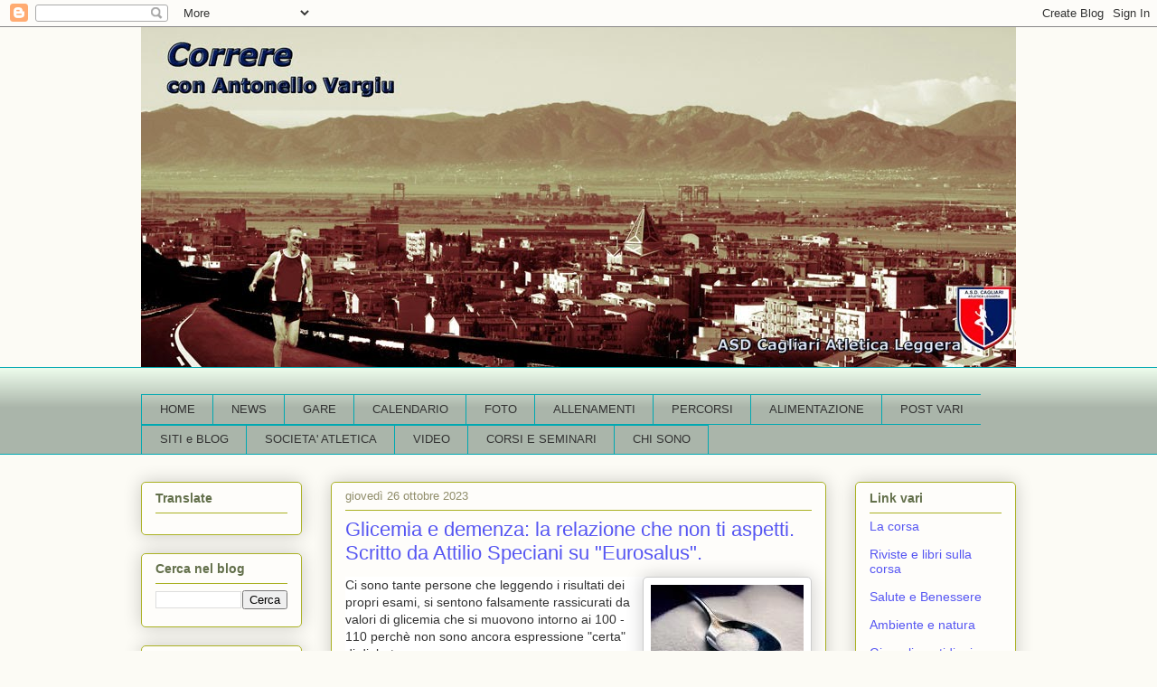

--- FILE ---
content_type: text/html; charset=UTF-8
request_url: http://www.antonellovargiu.com/b/stats?style=BLACK_TRANSPARENT&timeRange=ALL_TIME&token=APq4FmCJ2EaH6xwKDadS2MumvyzE9Dgccy88Mj11VYo76ikdSnoFRbJka2U5BB5OSjdEmWQfhwRQ8JiiYVikW8QeejDGVOiavw
body_size: 259
content:
{"total":2928487,"sparklineOptions":{"backgroundColor":{"fillOpacity":0.1,"fill":"#000000"},"series":[{"areaOpacity":0.3,"color":"#202020"}]},"sparklineData":[[0,54],[1,42],[2,57],[3,40],[4,42],[5,49],[6,93],[7,53],[8,42],[9,100],[10,46],[11,65],[12,56],[13,60],[14,54],[15,42],[16,52],[17,50],[18,41],[19,41],[20,41],[21,51],[22,50],[23,39],[24,38],[25,38],[26,46],[27,54],[28,42],[29,33]],"nextTickMs":138461}